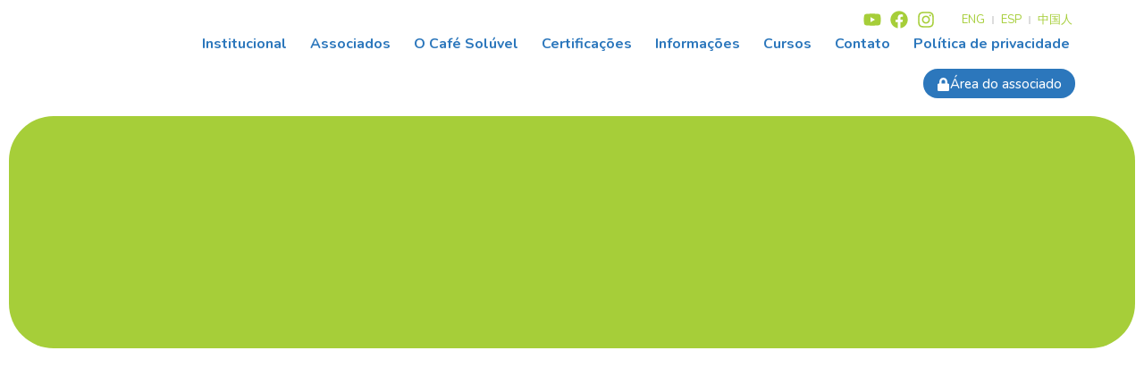

--- FILE ---
content_type: text/css
request_url: https://abics.com.br/wp-content/uploads/elementor/css/post-46.css?ver=1768566595
body_size: 1324
content:
.elementor-46 .elementor-element.elementor-element-3c1cce6 .elementor-repeater-item-60b275f.jet-parallax-section__layout .jet-parallax-section__image{background-size:auto;}.elementor-46 .elementor-element.elementor-element-2fb1804.elementor-column > .elementor-widget-wrap{justify-content:flex-end;}.elementor-46 .elementor-element.elementor-element-ebf2889{--grid-template-columns:repeat(0, auto);--icon-size:20px;--grid-column-gap:10px;--grid-row-gap:0px;width:auto;max-width:auto;z-index:2;}.elementor-46 .elementor-element.elementor-element-ebf2889 .elementor-widget-container{text-align:center;}.elementor-46 .elementor-element.elementor-element-ebf2889 .elementor-social-icon{background-color:#FFFFFF;--icon-padding:0em;}.elementor-46 .elementor-element.elementor-element-ebf2889 .elementor-social-icon i{color:var( --e-global-color-secondary );}.elementor-46 .elementor-element.elementor-element-ebf2889 .elementor-social-icon svg{fill:var( --e-global-color-secondary );}.elementor-46 .elementor-element.elementor-element-ebf2889 > .elementor-widget-container{margin:0px 30px 0px 0px;padding:2px 0px 0px 0px;}.elementor-46 .elementor-element.elementor-element-f93f79d .elementor-icon-list-item:not(:last-child):after{content:"";height:47%;border-color:#ddd;}.elementor-46 .elementor-element.elementor-element-f93f79d .elementor-icon-list-items:not(.elementor-inline-items) .elementor-icon-list-item:not(:last-child):after{border-top-style:solid;border-top-width:2px;}.elementor-46 .elementor-element.elementor-element-f93f79d .elementor-icon-list-items.elementor-inline-items .elementor-icon-list-item:not(:last-child):after{border-left-style:solid;}.elementor-46 .elementor-element.elementor-element-f93f79d .elementor-inline-items .elementor-icon-list-item:not(:last-child):after{border-left-width:2px;}.elementor-46 .elementor-element.elementor-element-f93f79d .elementor-icon-list-icon i{transition:color 0.3s;}.elementor-46 .elementor-element.elementor-element-f93f79d .elementor-icon-list-icon svg{transition:fill 0.3s;}.elementor-46 .elementor-element.elementor-element-f93f79d{--e-icon-list-icon-size:14px;--icon-vertical-offset:0px;width:auto;max-width:auto;z-index:2;}.elementor-46 .elementor-element.elementor-element-f93f79d .elementor-icon-list-item > .elementor-icon-list-text, .elementor-46 .elementor-element.elementor-element-f93f79d .elementor-icon-list-item > a{font-family:"Nunito", Sans-serif;font-size:13px;font-weight:400;}.elementor-46 .elementor-element.elementor-element-f93f79d .elementor-icon-list-text{transition:color 0.3s;}.elementor-46 .elementor-element.elementor-element-f93f79d > .elementor-widget-container{padding:3px 0px 0px 0px;}.elementor-46 .elementor-element.elementor-element-3c1cce6:not(.elementor-motion-effects-element-type-background), .elementor-46 .elementor-element.elementor-element-3c1cce6 > .elementor-motion-effects-container > .elementor-motion-effects-layer{background-color:#FFFFFF;}.elementor-46 .elementor-element.elementor-element-3c1cce6{transition:background 0.3s, border 0.3s, border-radius 0.3s, box-shadow 0.3s;margin-top:0px;margin-bottom:-30px;}.elementor-46 .elementor-element.elementor-element-3c1cce6 > .elementor-background-overlay{transition:background 0.3s, border-radius 0.3s, opacity 0.3s;}.elementor-46 .elementor-element.elementor-element-313bbea > .elementor-container{max-width:1353px;}.elementor-46 .elementor-element.elementor-element-313bbea .elementor-repeater-item-6c5c2c1.jet-parallax-section__layout .jet-parallax-section__image{background-size:auto;}.elementor-46 .elementor-element.elementor-element-4dcfb51 > .elementor-container > .elementor-column > .elementor-widget-wrap{align-content:center;align-items:center;}.elementor-46 .elementor-element.elementor-element-4dcfb51 .elementor-repeater-item-77ac3e4.jet-parallax-section__layout .jet-parallax-section__image{background-size:auto;}.elementor-46 .elementor-element.elementor-element-dd48122 > .elementor-element-populated{padding:0px 0px 0px 0px;}.elementor-46 .elementor-element.elementor-element-d4e3ba8{text-align:left;}.elementor-46 .elementor-element.elementor-element-d4e3ba8 img{width:145px;}.elementor-46 .elementor-element.elementor-element-5fdd60a.elementor-column > .elementor-widget-wrap{justify-content:flex-end;}.elementor-46 .elementor-element.elementor-element-5fdd60a > .elementor-element-populated{padding:0px 0px 0px 0px;}.elementor-46 .elementor-element.elementor-element-52fa41b .pp-menu-toggle{margin-left:auto;background-color:var( --e-global-color-primary );border-radius:0px;}.elementor-46 .elementor-element.elementor-element-52fa41b .pp-advanced-menu--main .pp-menu-item{color:var( --e-global-color-primary );fill:var( --e-global-color-primary );padding-left:13px;padding-right:13px;}.elementor-46 .elementor-element.elementor-element-52fa41b .pp-advanced-menu--main .pp-menu-item:hover,
					.elementor-46 .elementor-element.elementor-element-52fa41b .pp-advanced-menu--main .pp-menu-item.pp-menu-item-active,
					.elementor-46 .elementor-element.elementor-element-52fa41b .pp-advanced-menu--main .pp-menu-item.highlighted,
					.elementor-46 .elementor-element.elementor-element-52fa41b .pp-advanced-menu--main .pp-menu-item:focus{color:var( --e-global-color-secondary );fill:var( --e-global-color-secondary );}.elementor-46 .elementor-element.elementor-element-52fa41b .pp-advanced-menu--main .pp-menu-item.pp-menu-item-active, .elementor-46 .elementor-element.elementor-element-52fa41b .pp-advanced-menu--main .menu-item.current-menu-ancestor .pp-menu-item{color:var( --e-global-color-secondary );fill:var( --e-global-color-secondary );}.elementor-46 .elementor-element.elementor-element-52fa41b .pp-advanced-menu--main .pp-advanced-menu--dropdown a, .elementor-46 .elementor-element.elementor-element-52fa41b .pp-advanced-menu--type-default .pp-advanced-menu--dropdown.pp-menu-default a, .elementor-46 .elementor-element.elementor-element-52fa41b .pp-menu-toggle{color:var( --e-global-color-primary );fill:var( --e-global-color-primary );}.elementor-46 .elementor-element.elementor-element-52fa41b .pp-advanced-menu--main .pp-advanced-menu--dropdown, .elementor-46 .elementor-element.elementor-element-52fa41b .pp-advanced-menu--type-default .pp-advanced-menu--dropdown{background-color:#FFFFFF;}.elementor-46 .elementor-element.elementor-element-52fa41b .pp-advanced-menu--main .pp-advanced-menu--dropdown a:hover, .elementor-46 .elementor-element.elementor-element-52fa41b .pp-advanced-menu--type-default .pp-advanced-menu--dropdown.pp-menu-default a:hover, .elementor-46 .elementor-element.elementor-element-52fa41b .pp-menu-toggle:hover{color:#FFFFFF;fill:#FFFFFF;}.elementor-46 .elementor-element.elementor-element-52fa41b .pp-advanced-menu--main .pp-advanced-menu--dropdown a:hover,
					.elementor-46 .elementor-element.elementor-element-52fa41b .pp-advanced-menu--main:not(.pp-advanced-menu--layout-expanded) .pp-advanced-menu--dropdown a.highlighted, .elementor-46 .elementor-element.elementor-element-52fa41b .pp-advanced-menu--type-default .pp-advanced-menu--dropdown.pp-menu-default a:hover,
					.elementor-46 .elementor-element.elementor-element-52fa41b .pp-advanced-menu--type-default .pp-advanced-menu--dropdown.pp-menu-default a.highlighted{background-color:var( --e-global-color-primary );}.elementor-46 .elementor-element.elementor-element-52fa41b .pp-advanced-menu--main .pp-advanced-menu--dropdown a.pp-menu-item-active, .elementor-46 .elementor-element.elementor-element-52fa41b .pp-advanced-menu--type-default .pp-advanced-menu--dropdown.pp-menu-default a.pp-menu-item-active{color:#FFFFFF;fill:#FFFFFF;background-color:var( --e-global-color-primary );}.elementor-46 .elementor-element.elementor-element-52fa41b .pp-advanced-menu--main .pp-advanced-menu--dropdown, .elementor-46 .elementor-element.elementor-element-52fa41b .pp-advanced-menu--type-default .pp-advanced-menu__container.pp-advanced-menu--dropdown{box-shadow:0px 0px 15px 0px rgba(0, 0, 0, 0.1);}.elementor-46 .elementor-element.elementor-element-52fa41b .pp-advanced-menu--main .pp-advanced-menu--dropdown{min-width:200px;}.elementor-46 .elementor-element.elementor-element-52fa41b .pp-menu-toggle .pp-hamburger .pp-hamburger-box .pp-hamburger-inner,
					.elementor-46 .elementor-element.elementor-element-52fa41b .pp-menu-toggle .pp-hamburger .pp-hamburger-box .pp-hamburger-inner:before,
					.elementor-46 .elementor-element.elementor-element-52fa41b .pp-menu-toggle .pp-hamburger .pp-hamburger-box .pp-hamburger-inner:after{background-color:#FFFFFF;height:2px;}.elementor-46 .elementor-element.elementor-element-52fa41b .pp-menu-toggle .pp-icon, .elementor-46 .elementor-element.elementor-element-52fa41b .pp-menu-toggle .pp-menu-toggle-label{color:#FFFFFF;}.elementor-46 .elementor-element.elementor-element-52fa41b .pp-menu-toggle .pp-icon svg{fill:#FFFFFF;}.elementor-46 .elementor-element.elementor-element-52fa41b .pp-advanced-menu--dropdown a, .pp-advanced-menu--dropdown.pp-advanced-menu__container.pp-menu-52fa41b a{justify-content:space-between;}.elementor-46 .elementor-element.elementor-element-52fa41b .pp-advanced-menu--dropdown.pp-advanced-menu__container,
					.pp-advanced-menu--dropdown.pp-advanced-menu__container.pp-menu-52fa41b{background-color:#2C77BCF2;}.elementor-46 .elementor-element.elementor-element-52fa41b .pp-advanced-menu--dropdown.pp-advanced-menu__container .pp-menu-item,
					.pp-advanced-menu--dropdown.pp-advanced-menu__container.pp-menu-52fa41b .pp-menu-item{color:#FFFFFF;fill:#FFFFFF;}.elementor-46 .elementor-element.elementor-element-52fa41b .pp-advanced-menu--dropdown.pp-advanced-menu__container a.pp-sub-item, .pp-advanced-menu--dropdown.pp-advanced-menu__container.pp-menu-52fa41b a.pp-sub-item{color:var( --e-global-color-primary );}.elementor-46 .elementor-element.elementor-element-52fa41b .pp-advanced-menu--dropdown.pp-advanced-menu__container a.pp-sub-item:hover,
					.elementor-46 .elementor-element.elementor-element-52fa41b .pp-advanced-menu--dropdown.pp-advanced-menu__container a.pp-sub-item:focus,
					.elementor-46 .elementor-element.elementor-element-52fa41b .pp-advanced-menu--dropdown.pp-advanced-menu__container a.pp-sub-item:active,
					.pp-advanced-menu--dropdown.pp-advanced-menu__container.pp-menu-52fa41b a.pp-sub-item:hover,
					.pp-advanced-menu--dropdown.pp-advanced-menu__container.pp-menu-52fa41b a.pp-sub-item:focus,
					.pp-advanced-menu--dropdown.pp-advanced-menu__container.pp-menu-52fa41b a.pp-sub-item:active{background-color:var( --e-global-color-secondary );}.elementor-46 .elementor-element.elementor-element-52fa41b .pp-advanced-menu--dropdown.pp-advanced-menu__container a.pp-sub-item:hover, .pp-advanced-menu--dropdown.pp-advanced-menu__container.pp-menu-52fa41b a.pp-sub-item:hover{color:#FFFFFF;}.elementor-46 .elementor-element.elementor-element-52fa41b .pp-advanced-menu .pp-menu-item, .elementor-46 .elementor-element.elementor-element-52fa41b .pp-advanced-menu-main-wrapper.pp-advanced-menu--type-full-screen .pp-advanced-menu--dropdown .pp-menu-item, .pp-advanced-menu--dropdown.pp-advanced-menu__container.pp-menu-52fa41b .pp-menu-item{font-family:"Nunito", Sans-serif;font-size:16px;font-weight:bold;}.elementor-46 .elementor-element.elementor-element-52fa41b .pp-advanced-menu--dropdown .pp-menu-item, .elementor-46 .elementor-element.elementor-element-52fa41b .pp-advanced-menu--dropdown .pp-sub-item, .pp-advanced-menu--dropdown.pp-advanced-menu__container.pp-menu-52fa41b .sub-menu .pp-menu-item, .pp-advanced-menu--dropdown.pp-advanced-menu__container.pp-menu-52fa41b .sub-menu .pp-sub-item{font-family:"Nunito", Sans-serif;font-size:14px;font-weight:500;}.elementor-46 .elementor-element.elementor-element-52fa41b{width:auto;max-width:auto;}.elementor-46 .elementor-element.elementor-element-ab0cdb4 .elementor-button-content-wrapper{flex-direction:row;}.elementor-46 .elementor-element.elementor-element-ab0cdb4 .elementor-button{font-family:"Nunito", Sans-serif;font-weight:500;border-radius:50px 50px 50px 50px;padding:10px 15px 5px 15px;}.elementor-46 .elementor-element.elementor-element-ab0cdb4 .elementor-button:hover, .elementor-46 .elementor-element.elementor-element-ab0cdb4 .elementor-button:focus{background-color:var( --e-global-color-secondary );}.elementor-46 .elementor-element.elementor-element-ab0cdb4 > .elementor-widget-container{margin:0px 0px 0px 5px;}.elementor-46 .elementor-element.elementor-element-ab0cdb4{width:var( --container-widget-width, 18.165% );max-width:18.165%;--container-widget-width:18.165%;--container-widget-flex-grow:0;}.elementor-46 .elementor-element.elementor-element-313bbea{transition:background 0.3s, border 0.3s, border-radius 0.3s, box-shadow 0.3s;margin-top:0px;margin-bottom:0px;}.elementor-46 .elementor-element.elementor-element-313bbea > .elementor-background-overlay{transition:background 0.3s, border-radius 0.3s, opacity 0.3s;}@media(max-width:1024px){.elementor-46 .elementor-element.elementor-element-52fa41b .pp-menu-toggle .pp-hamburger .pp-hamburger-box{font-size:20px;}.elementor-46 .elementor-element.elementor-element-52fa41b .pp-menu-toggle{padding:10px 10px 10px 10px;}.elementor-46 .elementor-element.elementor-element-52fa41b .pp-advanced-menu .pp-menu-item, .elementor-46 .elementor-element.elementor-element-52fa41b .pp-advanced-menu-main-wrapper.pp-advanced-menu--type-full-screen .pp-advanced-menu--dropdown .pp-menu-item, .pp-advanced-menu--dropdown.pp-advanced-menu__container.pp-menu-52fa41b .pp-menu-item{letter-spacing:0.5px;}}@media(max-width:767px){.elementor-46 .elementor-element.elementor-element-3c1cce6{margin-top:0px;margin-bottom:-10px;}.elementor-46 .elementor-element.elementor-element-dd48122{width:20%;}.elementor-46 .elementor-element.elementor-element-d4e3ba8 img{width:145px;}.elementor-46 .elementor-element.elementor-element-5fdd60a{width:80%;}.elementor-46 .elementor-element.elementor-element-4dcfb51{margin-top:0px;margin-bottom:0px;}.elementor-46 .elementor-element.elementor-element-313bbea{margin-top:0px;margin-bottom:0px;}}@media(min-width:768px){.elementor-46 .elementor-element.elementor-element-3936ca6{width:100%;}.elementor-46 .elementor-element.elementor-element-dd48122{width:12%;}.elementor-46 .elementor-element.elementor-element-5fdd60a{width:88%;}}/* Start custom CSS for section, class: .elementor-element-313bbea */#header.elementor-sticky--effects {
background-color: #fff;
transition: all .5s ease;
box-shadow: 0px 0px 10px 0px rgba(0,0,0,0.1);
}

#header.elementor-sticky--effects .logo {
    transition: all .5s ease;
    width: 70px;
}/* End custom CSS */

--- FILE ---
content_type: text/css
request_url: https://abics.com.br/wp-content/uploads/elementor/css/post-139.css?ver=1768566595
body_size: 1343
content:
.elementor-139 .elementor-element.elementor-element-f8729dc > .elementor-container{max-width:1250px;}.elementor-139 .elementor-element.elementor-element-f8729dc .elementor-repeater-item-51c0b4c.jet-parallax-section__layout .jet-parallax-section__image{background-size:auto;}.elementor-139 .elementor-element.elementor-element-3784a08 .elementor-heading-title{font-family:"Nunito", Sans-serif;font-size:12px;font-weight:600;text-transform:uppercase;}.elementor-139 .elementor-element.elementor-element-0a4aeb6{width:auto;max-width:auto;}.elementor-139 .elementor-element.elementor-element-678283c .elementor-heading-title{font-family:"Nunito", Sans-serif;font-size:12px;font-weight:600;text-transform:uppercase;}.elementor-139 .elementor-element.elementor-element-e837cc0{width:auto;max-width:auto;}.elementor-139 .elementor-element.elementor-element-90d5d4e .elementor-heading-title{font-family:"Nunito", Sans-serif;font-size:12px;font-weight:600;text-transform:uppercase;}.elementor-139 .elementor-element.elementor-element-02ed5b4 > .elementor-widget-container{margin:0px 0px 0px 0px;}.elementor-139 .elementor-element.elementor-element-02ed5b4{width:auto;max-width:auto;}.elementor-139 .elementor-element.elementor-element-f87acc8 .elementor-heading-title{font-family:"Nunito", Sans-serif;font-size:12px;font-weight:600;text-transform:uppercase;}.elementor-139 .elementor-element.elementor-element-12386ca{text-align:left;width:auto;max-width:auto;}.elementor-139 .elementor-element.elementor-element-12386ca img{width:30%;}.elementor-139 .elementor-element.elementor-element-12386ca > .elementor-widget-container{margin:0px 0px 0px 0px;}.elementor-139 .elementor-element.elementor-element-f8729dc{margin-top:50px;margin-bottom:50px;}.elementor-139 .elementor-element.elementor-element-2d0036c .elementor-repeater-item-4f7d15d.jet-parallax-section__layout .jet-parallax-section__image{background-size:auto;}.elementor-139 .elementor-element.elementor-element-29c7531 > .elementor-widget-wrap > .elementor-widget:not(.elementor-widget__width-auto):not(.elementor-widget__width-initial):not(:last-child):not(.elementor-absolute){margin-bottom:0px;}.elementor-139 .elementor-element.elementor-element-cb33d03 .pp-advanced-menu--main .pp-menu-item{color:#FFFFFF;fill:#FFFFFF;padding-left:17px;padding-right:17px;padding-top:0px;padding-bottom:0px;}.elementor-139 .elementor-element.elementor-element-cb33d03 .pp-advanced-menu--main .pp-menu-item:hover,
					.elementor-139 .elementor-element.elementor-element-cb33d03 .pp-advanced-menu--main .pp-menu-item.pp-menu-item-active,
					.elementor-139 .elementor-element.elementor-element-cb33d03 .pp-advanced-menu--main .pp-menu-item.highlighted,
					.elementor-139 .elementor-element.elementor-element-cb33d03 .pp-advanced-menu--main .pp-menu-item:focus{color:var( --e-global-color-secondary );fill:var( --e-global-color-secondary );}.elementor-139 .elementor-element.elementor-element-cb33d03 .pp-advanced-menu--main .pp-menu-item.pp-menu-item-active, .elementor-139 .elementor-element.elementor-element-cb33d03 .pp-advanced-menu--main .menu-item.current-menu-ancestor .pp-menu-item{color:var( --e-global-color-secondary );fill:var( --e-global-color-secondary );}.elementor-139 .elementor-element.elementor-element-cb33d03 .pp-advanced-menu--main .pp-advanced-menu--dropdown a, .elementor-139 .elementor-element.elementor-element-cb33d03 .pp-advanced-menu--type-default .pp-advanced-menu--dropdown.pp-menu-default a, .elementor-139 .elementor-element.elementor-element-cb33d03 .pp-menu-toggle{color:var( --e-global-color-primary );fill:var( --e-global-color-primary );}.elementor-139 .elementor-element.elementor-element-cb33d03 .pp-advanced-menu--main .pp-advanced-menu--dropdown a:hover, .elementor-139 .elementor-element.elementor-element-cb33d03 .pp-advanced-menu--type-default .pp-advanced-menu--dropdown.pp-menu-default a:hover, .elementor-139 .elementor-element.elementor-element-cb33d03 .pp-menu-toggle:hover{color:#FFFFFF;fill:#FFFFFF;}.elementor-139 .elementor-element.elementor-element-cb33d03 .pp-advanced-menu--main .pp-advanced-menu--dropdown a:hover,
					.elementor-139 .elementor-element.elementor-element-cb33d03 .pp-advanced-menu--main:not(.pp-advanced-menu--layout-expanded) .pp-advanced-menu--dropdown a.highlighted, .elementor-139 .elementor-element.elementor-element-cb33d03 .pp-advanced-menu--type-default .pp-advanced-menu--dropdown.pp-menu-default a:hover,
					.elementor-139 .elementor-element.elementor-element-cb33d03 .pp-advanced-menu--type-default .pp-advanced-menu--dropdown.pp-menu-default a.highlighted{background-color:var( --e-global-color-secondary );}.elementor-139 .elementor-element.elementor-element-cb33d03 .pp-advanced-menu--main .pp-advanced-menu--dropdown a.pp-menu-item-active, .elementor-139 .elementor-element.elementor-element-cb33d03 .pp-advanced-menu--type-default .pp-advanced-menu--dropdown.pp-menu-default a.pp-menu-item-active{color:#FFFFFF;fill:#FFFFFF;background-color:var( --e-global-color-secondary );}.elementor-139 .elementor-element.elementor-element-cb33d03 .pp-advanced-menu--main .pp-advanced-menu--dropdown{min-width:200px;}.elementor-139 .elementor-element.elementor-element-cb33d03 .pp-advanced-menu .pp-menu-item, .elementor-139 .elementor-element.elementor-element-cb33d03 .pp-advanced-menu-main-wrapper.pp-advanced-menu--type-full-screen .pp-advanced-menu--dropdown .pp-menu-item, .pp-advanced-menu--dropdown.pp-advanced-menu__container.pp-menu-cb33d03 .pp-menu-item{font-family:"Nunito", Sans-serif;font-size:16px;font-weight:500;word-spacing:1px;}.elementor-139 .elementor-element.elementor-element-cb33d03 .pp-advanced-menu--dropdown .pp-menu-item, .elementor-139 .elementor-element.elementor-element-cb33d03 .pp-advanced-menu--dropdown .pp-sub-item, .pp-advanced-menu--dropdown.pp-advanced-menu__container.pp-menu-cb33d03 .sub-menu .pp-menu-item, .pp-advanced-menu--dropdown.pp-advanced-menu__container.pp-menu-cb33d03 .sub-menu .pp-sub-item{font-family:"Nunito", Sans-serif;font-size:13px;font-weight:600;}.elementor-139 .elementor-element.elementor-element-cb33d03 > .elementor-widget-container{margin:0px 0px 0px -15px;}.elementor-139 .elementor-element.elementor-element-0f80ce3 .pp-advanced-menu--main .pp-menu-item{color:#FFFFFF;fill:#FFFFFF;padding-left:17px;padding-right:17px;padding-top:0px;padding-bottom:0px;}.elementor-139 .elementor-element.elementor-element-0f80ce3 .pp-advanced-menu--main .pp-menu-item:hover,
					.elementor-139 .elementor-element.elementor-element-0f80ce3 .pp-advanced-menu--main .pp-menu-item.pp-menu-item-active,
					.elementor-139 .elementor-element.elementor-element-0f80ce3 .pp-advanced-menu--main .pp-menu-item.highlighted,
					.elementor-139 .elementor-element.elementor-element-0f80ce3 .pp-advanced-menu--main .pp-menu-item:focus{color:var( --e-global-color-secondary );fill:var( --e-global-color-secondary );}.elementor-139 .elementor-element.elementor-element-0f80ce3 .pp-advanced-menu--main .pp-menu-item.pp-menu-item-active, .elementor-139 .elementor-element.elementor-element-0f80ce3 .pp-advanced-menu--main .menu-item.current-menu-ancestor .pp-menu-item{color:var( --e-global-color-secondary );fill:var( --e-global-color-secondary );}.elementor-139 .elementor-element.elementor-element-0f80ce3 .pp-advanced-menu--main .pp-advanced-menu--dropdown a, .elementor-139 .elementor-element.elementor-element-0f80ce3 .pp-advanced-menu--type-default .pp-advanced-menu--dropdown.pp-menu-default a, .elementor-139 .elementor-element.elementor-element-0f80ce3 .pp-menu-toggle{color:var( --e-global-color-primary );fill:var( --e-global-color-primary );}.elementor-139 .elementor-element.elementor-element-0f80ce3 .pp-advanced-menu--main .pp-advanced-menu--dropdown a:hover, .elementor-139 .elementor-element.elementor-element-0f80ce3 .pp-advanced-menu--type-default .pp-advanced-menu--dropdown.pp-menu-default a:hover, .elementor-139 .elementor-element.elementor-element-0f80ce3 .pp-menu-toggle:hover{color:#FFFFFF;fill:#FFFFFF;}.elementor-139 .elementor-element.elementor-element-0f80ce3 .pp-advanced-menu--main .pp-advanced-menu--dropdown a:hover,
					.elementor-139 .elementor-element.elementor-element-0f80ce3 .pp-advanced-menu--main:not(.pp-advanced-menu--layout-expanded) .pp-advanced-menu--dropdown a.highlighted, .elementor-139 .elementor-element.elementor-element-0f80ce3 .pp-advanced-menu--type-default .pp-advanced-menu--dropdown.pp-menu-default a:hover,
					.elementor-139 .elementor-element.elementor-element-0f80ce3 .pp-advanced-menu--type-default .pp-advanced-menu--dropdown.pp-menu-default a.highlighted{background-color:var( --e-global-color-secondary );}.elementor-139 .elementor-element.elementor-element-0f80ce3 .pp-advanced-menu--main .pp-advanced-menu--dropdown a.pp-menu-item-active, .elementor-139 .elementor-element.elementor-element-0f80ce3 .pp-advanced-menu--type-default .pp-advanced-menu--dropdown.pp-menu-default a.pp-menu-item-active{color:#FFFFFF;fill:#FFFFFF;background-color:var( --e-global-color-secondary );}.elementor-139 .elementor-element.elementor-element-0f80ce3 .pp-advanced-menu--main .pp-advanced-menu--dropdown{min-width:200px;}.elementor-139 .elementor-element.elementor-element-0f80ce3 .pp-advanced-menu .pp-menu-item, .elementor-139 .elementor-element.elementor-element-0f80ce3 .pp-advanced-menu-main-wrapper.pp-advanced-menu--type-full-screen .pp-advanced-menu--dropdown .pp-menu-item, .pp-advanced-menu--dropdown.pp-advanced-menu__container.pp-menu-0f80ce3 .pp-menu-item{font-family:"Nunito", Sans-serif;font-size:16px;font-weight:500;word-spacing:1px;}.elementor-139 .elementor-element.elementor-element-0f80ce3 .pp-advanced-menu--dropdown .pp-menu-item, .elementor-139 .elementor-element.elementor-element-0f80ce3 .pp-advanced-menu--dropdown .pp-sub-item, .pp-advanced-menu--dropdown.pp-advanced-menu__container.pp-menu-0f80ce3 .sub-menu .pp-menu-item, .pp-advanced-menu--dropdown.pp-advanced-menu__container.pp-menu-0f80ce3 .sub-menu .pp-sub-item{font-family:"Nunito", Sans-serif;font-weight:600;}.elementor-139 .elementor-element.elementor-element-0f80ce3 > .elementor-widget-container{margin:0px 0px 0px -15px;}.elementor-139 .elementor-element.elementor-element-b5153d9 .elementor-button-content-wrapper{flex-direction:row;}.elementor-139 .elementor-element.elementor-element-b5153d9 .elementor-button{font-family:"Nunito", Sans-serif;font-weight:500;background-color:var( --e-global-color-secondary );border-radius:50px 50px 50px 50px;padding:10px 15px 5px 15px;}.elementor-139 .elementor-element.elementor-element-b5153d9 .elementor-button:hover, .elementor-139 .elementor-element.elementor-element-b5153d9 .elementor-button:focus{background-color:var( --e-global-color-secondary );}.elementor-139 .elementor-element.elementor-element-b5153d9 > .elementor-widget-container{margin:0px 0px 0px 0px;}.elementor-139 .elementor-element.elementor-element-54b9612 .elementor-button{font-family:"Nunito", Sans-serif;font-size:16px;font-weight:500;word-spacing:1px;background-color:#2C77BC00;padding:5px 0px 0px 3px;}.elementor-139 .elementor-element.elementor-element-54b9612 .elementor-button:hover, .elementor-139 .elementor-element.elementor-element-54b9612 .elementor-button:focus{color:var( --e-global-color-secondary );background-color:#2C77BC00;}.elementor-139 .elementor-element.elementor-element-54b9612 .elementor-button:hover svg, .elementor-139 .elementor-element.elementor-element-54b9612 .elementor-button:focus svg{fill:var( --e-global-color-secondary );}.elementor-139 .elementor-element.elementor-element-54b9612 > .elementor-widget-container{margin:13px 0px 0px 0px;}.elementor-139 .elementor-element.elementor-element-835a240{text-align:right;}.elementor-139 .elementor-element.elementor-element-835a240 img{width:130px;}.elementor-139 .elementor-element.elementor-element-907334f .elementor-heading-title{color:#A6CE39;font-family:"Nunito", Sans-serif;font-size:16px;font-weight:600;line-height:19px;}.elementor-139 .elementor-element.elementor-element-e9ec1e8{color:#FFFFFF;font-family:"Nunito", Sans-serif;font-size:16px;font-weight:400;}.elementor-139 .elementor-element.elementor-element-972cc72{--grid-template-columns:repeat(0, auto);--icon-size:20px;--grid-column-gap:10px;--grid-row-gap:0px;width:auto;max-width:auto;z-index:2;}.elementor-139 .elementor-element.elementor-element-972cc72 .elementor-widget-container{text-align:center;}.elementor-139 .elementor-element.elementor-element-972cc72 .elementor-social-icon{background-color:#FFFFFF00;--icon-padding:0em;}.elementor-139 .elementor-element.elementor-element-972cc72 .elementor-social-icon i{color:var( --e-global-color-secondary );}.elementor-139 .elementor-element.elementor-element-972cc72 .elementor-social-icon svg{fill:var( --e-global-color-secondary );}.elementor-139 .elementor-element.elementor-element-972cc72 > .elementor-widget-container{margin:0px 30px 0px 0px;padding:2px 0px 0px 0px;}.elementor-139 .elementor-element.elementor-element-2d0036c:not(.elementor-motion-effects-element-type-background), .elementor-139 .elementor-element.elementor-element-2d0036c > .elementor-motion-effects-container > .elementor-motion-effects-layer{background-color:#2C77BC;}.elementor-139 .elementor-element.elementor-element-2d0036c{transition:background 0.3s, border 0.3s, border-radius 0.3s, box-shadow 0.3s;padding:40px 40px 40px 40px;}.elementor-139 .elementor-element.elementor-element-2d0036c > .elementor-background-overlay{transition:background 0.3s, border-radius 0.3s, opacity 0.3s;}.elementor-139 .elementor-element.elementor-element-9d4e427 .elementor-repeater-item-ebb067e.jet-parallax-section__layout .jet-parallax-section__image{background-size:auto;}.elementor-139 .elementor-element.elementor-element-afed0ce{text-align:center;color:#2C77BC;font-family:"Nunito", Sans-serif;font-size:13px;font-weight:400;}.elementor-139 .elementor-element.elementor-element-afed0ce > .elementor-widget-container{margin:0px 0px -12px 0px;padding:5px 0px 0px 0px;}.elementor-139 .elementor-element.elementor-element-9d4e427:not(.elementor-motion-effects-element-type-background), .elementor-139 .elementor-element.elementor-element-9d4e427 > .elementor-motion-effects-container > .elementor-motion-effects-layer{background-color:#A6CE39;}.elementor-139 .elementor-element.elementor-element-9d4e427{transition:background 0.3s, border 0.3s, border-radius 0.3s, box-shadow 0.3s;}.elementor-139 .elementor-element.elementor-element-9d4e427 > .elementor-background-overlay{transition:background 0.3s, border-radius 0.3s, opacity 0.3s;}@media(min-width:768px){.elementor-139 .elementor-element.elementor-element-90fe381{width:43.681%;}.elementor-139 .elementor-element.elementor-element-26153f1{width:22.624%;}}@media(max-width:1024px) and (min-width:768px){.elementor-139 .elementor-element.elementor-element-8b57f1f{width:30%;}.elementor-139 .elementor-element.elementor-element-889c596{width:30%;}.elementor-139 .elementor-element.elementor-element-0d55690{width:40%;}.elementor-139 .elementor-element.elementor-element-bc347ca{width:40%;}.elementor-139 .elementor-element.elementor-element-90fe381{width:30%;}.elementor-139 .elementor-element.elementor-element-26153f1{width:36%;}}@media(max-width:1024px){.elementor-139 .elementor-element.elementor-element-02ed5b4 > .elementor-widget-container{margin:0px 0px 0px 0px;}.elementor-139 .elementor-element.elementor-element-12386ca > .elementor-widget-container{margin:0px 0px 0px 0px;}.elementor-139 .elementor-element.elementor-element-f8729dc{padding:20px 20px 20px 20px;}.elementor-139 .elementor-element.elementor-element-cb33d03 .pp-advanced-menu .pp-menu-item, .elementor-139 .elementor-element.elementor-element-cb33d03 .pp-advanced-menu-main-wrapper.pp-advanced-menu--type-full-screen .pp-advanced-menu--dropdown .pp-menu-item, .pp-advanced-menu--dropdown.pp-advanced-menu__container.pp-menu-cb33d03 .pp-menu-item{letter-spacing:0.5px;}.elementor-139 .elementor-element.elementor-element-0f80ce3 .pp-advanced-menu .pp-menu-item, .elementor-139 .elementor-element.elementor-element-0f80ce3 .pp-advanced-menu-main-wrapper.pp-advanced-menu--type-full-screen .pp-advanced-menu--dropdown .pp-menu-item, .pp-advanced-menu--dropdown.pp-advanced-menu__container.pp-menu-0f80ce3 .pp-menu-item{letter-spacing:0.5px;}}@media(max-width:767px){.elementor-139 .elementor-element.elementor-element-8b57f1f.elementor-column > .elementor-widget-wrap{justify-content:center;}.elementor-139 .elementor-element.elementor-element-8b57f1f > .elementor-element-populated{margin:0px 0px 20px 0px;--e-column-margin-right:0px;--e-column-margin-left:0px;}.elementor-139 .elementor-element.elementor-element-3784a08{text-align:center;}.elementor-139 .elementor-element.elementor-element-889c596.elementor-column > .elementor-widget-wrap{justify-content:center;}.elementor-139 .elementor-element.elementor-element-889c596 > .elementor-element-populated{margin:0px 0px 20px 0px;--e-column-margin-right:0px;--e-column-margin-left:0px;}.elementor-139 .elementor-element.elementor-element-678283c{text-align:center;}.elementor-139 .elementor-element.elementor-element-0d55690.elementor-column > .elementor-widget-wrap{justify-content:center;}.elementor-139 .elementor-element.elementor-element-90d5d4e{text-align:center;}.elementor-139 .elementor-element.elementor-element-02ed5b4 > .elementor-widget-container{margin:0px 0px 0px 0px;}.elementor-139 .elementor-element.elementor-element-bc347ca.elementor-column > .elementor-widget-wrap{justify-content:center;}.elementor-139 .elementor-element.elementor-element-f87acc8{text-align:center;}.elementor-139 .elementor-element.elementor-element-12386ca > .elementor-widget-container{margin:0px 0px 0px 0px;}.elementor-139 .elementor-element.elementor-element-0f80ce3 .pp-advanced-menu--dropdown .pp-menu-item, .elementor-139 .elementor-element.elementor-element-0f80ce3 .pp-advanced-menu--dropdown .pp-sub-item, .pp-advanced-menu--dropdown.pp-advanced-menu__container.pp-menu-0f80ce3 .sub-menu .pp-menu-item, .pp-advanced-menu--dropdown.pp-advanced-menu__container.pp-menu-0f80ce3 .sub-menu .pp-sub-item{font-size:13px;}.elementor-139 .elementor-element.elementor-element-0f80ce3 > .elementor-widget-container{margin:0px 0px 0px 0px;}.elementor-139 .elementor-element.elementor-element-835a240{text-align:center;}.elementor-139 .elementor-element.elementor-element-26153f1.elementor-column > .elementor-widget-wrap{justify-content:center;}.elementor-139 .elementor-element.elementor-element-907334f{text-align:center;}.elementor-139 .elementor-element.elementor-element-e9ec1e8{text-align:center;}.elementor-139 .elementor-element.elementor-element-972cc72{--icon-size:30px;}.elementor-139 .elementor-element.elementor-element-972cc72 > .elementor-widget-container{margin:0px 0px 0px 0px;padding:0px 0px 0px 0px;}.elementor-139 .elementor-element.elementor-element-2d0036c{padding:20px 20px 20px 20px;}}/* Start custom CSS for section, class: .elementor-element-9d4e427 */.footer-css a{ color: #2c77bc; }
.footer-css a:hover{ color: #2c77bc; }/* End custom CSS */

--- FILE ---
content_type: text/css
request_url: https://abics.com.br/wp-content/uploads/elementor/css/post-270.css?ver=1768566547
body_size: 596
content:
.elementor-270 .elementor-element.elementor-element-01441ff > .elementor-container{max-width:1400px;}.elementor-270 .elementor-element.elementor-element-01441ff .elementor-repeater-item-d83bc18.jet-parallax-section__layout .jet-parallax-section__image{background-size:auto;}.elementor-270 .elementor-element.elementor-element-76d56c6 > .elementor-container{max-width:1400px;}.elementor-270 .elementor-element.elementor-element-76d56c6 .elementor-repeater-item-e9f3fd7.jet-parallax-section__layout .jet-parallax-section__image{background-size:auto;}.elementor-270 .elementor-element.elementor-element-3cbdaaf.elementor-column > .elementor-widget-wrap{justify-content:center;}.elementor-270 .elementor-element.elementor-element-fd8f3e3{text-align:center;flex-basis:750px;}.elementor-270 .elementor-element.elementor-element-fd8f3e3 .elementor-heading-title{font-family:"Nunito", Sans-serif;font-size:40px;font-weight:normal;}.elementor-270 .elementor-element.elementor-element-fd8f3e3 > .elementor-widget-container{margin:50px 0px 0px 0px;}.elementor-270 .elementor-element.elementor-element-37d477d .elementor-icon-list-icon i{color:#FFFFFF;font-size:14px;}.elementor-270 .elementor-element.elementor-element-37d477d .elementor-icon-list-icon svg{fill:#FFFFFF;--e-icon-list-icon-size:14px;}.elementor-270 .elementor-element.elementor-element-37d477d .elementor-icon-list-icon{width:14px;}.elementor-270 .elementor-element.elementor-element-37d477d .elementor-icon-list-text, .elementor-270 .elementor-element.elementor-element-37d477d .elementor-icon-list-text a{color:#FFFFFF;}.elementor-270 .elementor-element.elementor-element-37d477d > .elementor-widget-container{margin:0px 0px 0px 0px;}.elementor-270 .elementor-element.elementor-element-acfc6c3 > .elementor-widget-container{margin:0px 0px 90px 0px;}.elementor-270 .elementor-element.elementor-element-acfc6c3{width:auto;max-width:auto;}.elementor-270 .elementor-element.elementor-element-76d56c6:not(.elementor-motion-effects-element-type-background), .elementor-270 .elementor-element.elementor-element-76d56c6 > .elementor-motion-effects-container > .elementor-motion-effects-layer{background-color:var( --e-global-color-secondary );}.elementor-270 .elementor-element.elementor-element-76d56c6, .elementor-270 .elementor-element.elementor-element-76d56c6 > .elementor-background-overlay{border-radius:50px 50px 50px 50px;}.elementor-270 .elementor-element.elementor-element-76d56c6{transition:background 0.3s, border 0.3s, border-radius 0.3s, box-shadow 0.3s;}.elementor-270 .elementor-element.elementor-element-76d56c6 > .elementor-background-overlay{transition:background 0.3s, border-radius 0.3s, opacity 0.3s;}.elementor-270 .elementor-element.elementor-element-c1e406a > .elementor-container{max-width:824px;}.elementor-270 .elementor-element.elementor-element-c1e406a .elementor-repeater-item-18c7d3c.jet-parallax-section__layout .jet-parallax-section__image{background-size:auto;}.elementor-270 .elementor-element.elementor-element-30b4862.elementor-column > .elementor-widget-wrap{justify-content:center;}.elementor-270 .elementor-element.elementor-element-5bffac2 img{border-radius:50px 50px 50px 50px;}.elementor-270 .elementor-element.elementor-element-5bffac2 .widget-image-caption{font-family:"Nunito", Sans-serif;font-size:14px;font-weight:400;margin-top:10px;}.elementor-270 .elementor-element.elementor-element-5bffac2 > .elementor-widget-container{margin:0px 0px 0px 0px;}.elementor-270 .elementor-element.elementor-element-5bffac2{width:auto;max-width:auto;}.elementor-270 .elementor-element.elementor-element-a1cb17d .elementor-widget-container{text-align:center;color:var( --e-global-color-primary );font-family:"Nunito", Sans-serif;font-size:24px;font-weight:bold;font-style:italic;}.elementor-270 .elementor-element.elementor-element-a1cb17d > .elementor-widget-container{margin:30px 0px 20px 0px;}.elementor-270 .elementor-element.elementor-element-622a6ac{text-align:left;font-family:"Nunito", Sans-serif;font-size:17px;font-weight:400;}.elementor-270 .elementor-element.elementor-element-622a6ac > .elementor-widget-container{margin:30px 0px 0px 0px;}.elementor-270 .elementor-element.elementor-element-c1e406a{margin-top:-100px;margin-bottom:0px;}.elementor-270 .elementor-element.elementor-element-138964a .elementor-repeater-item-eefbc73.jet-parallax-section__layout .jet-parallax-section__image{background-size:auto;}.elementor-270 .elementor-element.elementor-element-41bdba1 .elementor-heading-title{font-family:"Nunito", Sans-serif;font-size:36px;font-weight:400;line-height:44px;}.elementor-270 .elementor-element.elementor-element-41bdba1 > .elementor-widget-container{margin:0px 0px -20px 0px;}.elementor-270 .elementor-element.elementor-element-9c8fc30 .elementor-repeater-item-ad971a3.jet-parallax-section__layout .jet-parallax-section__image{background-size:auto;}.elementor-270 .elementor-element.elementor-element-62ef897:not(.elementor-motion-effects-element-type-background) > .elementor-widget-wrap, .elementor-270 .elementor-element.elementor-element-62ef897 > .elementor-widget-wrap > .elementor-motion-effects-container > .elementor-motion-effects-layer{background-color:transparent;background-image:linear-gradient(90deg, #A6CE39 0%, #2C77BC 100%);}.elementor-270 .elementor-element.elementor-element-62ef897 > .elementor-element-populated{transition:background 0.3s, border 0.3s, border-radius 0.3s, box-shadow 0.3s;margin:0px 0px 0px 0px;--e-column-margin-right:0px;--e-column-margin-left:0px;padding:0px 0px 0px 0px;}.elementor-270 .elementor-element.elementor-element-62ef897 > .elementor-element-populated > .elementor-background-overlay{transition:background 0.3s, border-radius 0.3s, opacity 0.3s;}.elementor-270 .elementor-element.elementor-element-d52cbc5{--spacer-size:3px;}.elementor-270 .elementor-element.elementor-element-9c8fc30{margin-top:0px;margin-bottom:15px;}.elementor-270 .elementor-element.elementor-element-4d90863 > .elementor-widget-container > .jet-listing-grid > .jet-listing-grid__items{--columns:4;}.elementor-270 .elementor-element.elementor-element-138964a{margin-top:0px;margin-bottom:50px;}@media(max-width:1024px){.elementor-270 .elementor-element.elementor-element-3cbdaaf > .elementor-element-populated{padding:20px 20px 20px 20px;}.elementor-270 .elementor-element.elementor-element-fd8f3e3 .elementor-heading-title{font-size:35px;}.elementor-270 .elementor-element.elementor-element-c1e406a > .elementor-container{max-width:700px;}.elementor-270 .elementor-element.elementor-element-138964a{padding:20px 20px 20px 20px;}}@media(max-width:767px){.elementor-270 .elementor-element.elementor-element-fd8f3e3 .elementor-heading-title{font-size:25px;}.elementor-270 .elementor-element.elementor-element-fd8f3e3 > .elementor-widget-container{margin:0px 0px 0px 0px;}.elementor-270 .elementor-element.elementor-element-37d477d > .elementor-widget-container{margin:0px 0px 0px 0px;}.elementor-270 .elementor-element.elementor-element-30b4862 > .elementor-element-populated{padding:20px 20px 20px 20px;}.elementor-270 .elementor-element.elementor-element-a1cb17d .elementor-widget-container{font-size:18px;line-height:20px;}.elementor-270 .elementor-element.elementor-element-622a6ac{font-size:16px;}.elementor-270 .elementor-element.elementor-element-c1e406a{margin-top:0px;margin-bottom:0px;}.elementor-270 .elementor-element.elementor-element-41bdba1 .elementor-heading-title{font-size:25px;}.elementor-270 .elementor-element.elementor-element-138964a{margin-top:0px;margin-bottom:0px;}}

--- FILE ---
content_type: text/css
request_url: https://abics.com.br/wp-content/uploads/elementor/css/post-1554.css?ver=1768566546
body_size: 277
content:
.elementor-1554 .elementor-element.elementor-element-0009f6c .elementor-repeater-item-236e684.jet-parallax-section__layout .jet-parallax-section__image{background-size:auto;}.elementor-1554 .elementor-element.elementor-element-d93f906 > .elementor-container{min-height:180px;}.elementor-1554 .elementor-element.elementor-element-d93f906 .elementor-repeater-item-81ae7f2.jet-parallax-section__layout .jet-parallax-section__image{background-size:auto;}.elementor-bc-flex-widget .elementor-1554 .elementor-element.elementor-element-d7e10dc.elementor-column .elementor-widget-wrap{align-items:center;}.elementor-1554 .elementor-element.elementor-element-d7e10dc.elementor-column.elementor-element[data-element_type="column"] > .elementor-widget-wrap.elementor-element-populated{align-content:center;align-items:center;}.elementor-1554 .elementor-element.elementor-element-d7e10dc:not(.elementor-motion-effects-element-type-background) > .elementor-widget-wrap, .elementor-1554 .elementor-element.elementor-element-d7e10dc > .elementor-widget-wrap > .elementor-motion-effects-container > .elementor-motion-effects-layer{background-position:center center;background-repeat:no-repeat;background-size:cover;}.elementor-1554 .elementor-element.elementor-element-d7e10dc > .elementor-element-populated, .elementor-1554 .elementor-element.elementor-element-d7e10dc > .elementor-element-populated > .elementor-background-overlay, .elementor-1554 .elementor-element.elementor-element-d7e10dc > .elementor-background-slideshow{border-radius:15px 15px 15px 15px;}.elementor-1554 .elementor-element.elementor-element-d7e10dc > .elementor-element-populated{transition:background 0.3s, border 0.3s, border-radius 0.3s, box-shadow 0.3s;}.elementor-1554 .elementor-element.elementor-element-d7e10dc > .elementor-element-populated > .elementor-background-overlay{transition:background 0.3s, border-radius 0.3s, opacity 0.3s;}.elementor-1554 .elementor-element.elementor-element-c9f7918{--spacer-size:10px;}.elementor-1554 .elementor-element.elementor-element-d1b9579 .elementor-repeater-item-81ae7f2.jet-parallax-section__layout .jet-parallax-section__image{background-size:auto;}.elementor-1554 .elementor-element.elementor-element-ef3c6fe > .elementor-widget-wrap > .elementor-widget:not(.elementor-widget__width-auto):not(.elementor-widget__width-initial):not(:last-child):not(.elementor-absolute){margin-bottom:5px;}.elementor-1554 .elementor-element.elementor-element-ef3c6fe > .elementor-element-populated{padding:0px 0px 0px 0px;}.elementor-1554 .elementor-element.elementor-element-e3dc91a .elementor-heading-title{font-family:"Nunito", Sans-serif;font-size:20px;font-weight:600;line-height:23px;}.elementor-1554 .elementor-element.elementor-element-e3dc91a > .elementor-widget-container{margin:15px 0px 0px 0px;}.elementor-1554 .elementor-element.elementor-element-dc6449c .elementor-heading-title{color:var( --e-global-color-secondary );font-family:"Nunito", Sans-serif;font-size:16px;font-weight:normal;}.elementor-1554 .elementor-element.elementor-element-dc6449c > .elementor-widget-container{margin:00px 0px 0px 0px;}.elementor-1554 .elementor-element.elementor-element-45ccd5f .jet-listing-dynamic-field .jet-listing-dynamic-field__inline-wrap{width:auto;}.elementor-1554 .elementor-element.elementor-element-45ccd5f .jet-listing-dynamic-field .jet-listing-dynamic-field__content{width:auto;}.elementor-1554 .elementor-element.elementor-element-45ccd5f .jet-listing-dynamic-field{justify-content:flex-start;}.elementor-1554 .elementor-element.elementor-element-45ccd5f .jet-listing-dynamic-field__content{text-align:left;}